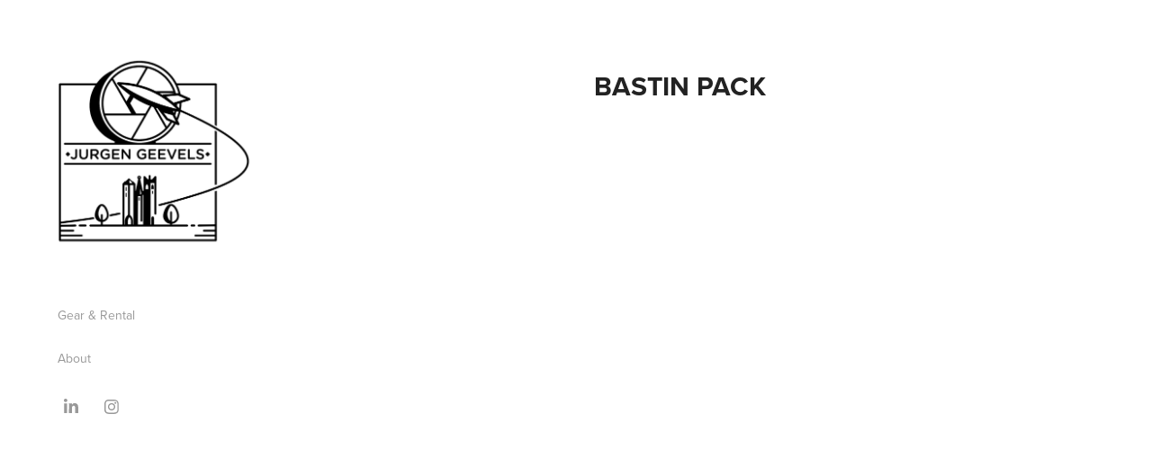

--- FILE ---
content_type: text/plain
request_url: https://www.google-analytics.com/j/collect?v=1&_v=j102&a=1207335401&t=pageview&_s=1&dl=https%3A%2F%2Fjurgengeevels.be%2Fbastin-pack&ul=en-us%40posix&dt=Jurgen%20Geevels%20-%20Cameraman%20-%20Director%20Of%20Photography%20-%20Bastin%20Pack&sr=1280x720&vp=1280x720&_u=IEBAAEABAAAAACAAI~&jid=2046326842&gjid=1109253624&cid=432848771.1769219786&tid=UA-47225053-1&_gid=725156226.1769219786&_r=1&_slc=1&z=1126972694
body_size: -450
content:
2,cG-5SZE2BDX3Q